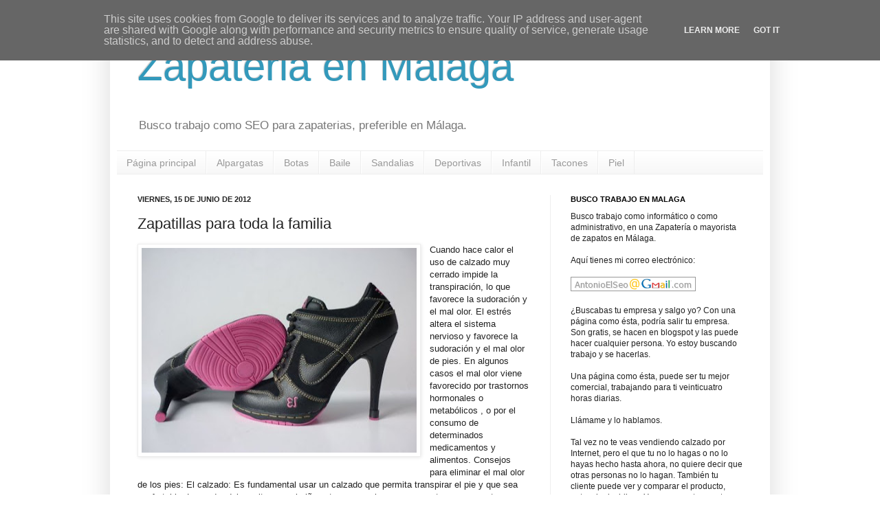

--- FILE ---
content_type: text/html; charset=UTF-8
request_url: http://zapateria.demalaga.eu/2012/06/zapatillas-para-toda-la-familia.html
body_size: 31414
content:
<!DOCTYPE html>
<html class='v2' dir='ltr' lang='es'>
<head>
<link href='https://www.blogger.com/static/v1/widgets/335934321-css_bundle_v2.css' rel='stylesheet' type='text/css'/>
<meta content='width=1100' name='viewport'/>
<meta content='text/html; charset=UTF-8' http-equiv='Content-Type'/>
<meta content='blogger' name='generator'/>
<link href='http://zapateria.demalaga.eu/favicon.ico' rel='icon' type='image/x-icon'/>
<link href='http://zapateria.demalaga.eu/2012/06/zapatillas-para-toda-la-familia.html' rel='canonical'/>
<link rel="alternate" type="application/atom+xml" title="Zapateria en Malaga - Atom" href="http://zapateria.demalaga.eu/feeds/posts/default" />
<link rel="alternate" type="application/rss+xml" title="Zapateria en Malaga - RSS" href="http://zapateria.demalaga.eu/feeds/posts/default?alt=rss" />
<link rel="service.post" type="application/atom+xml" title="Zapateria en Malaga - Atom" href="https://www.blogger.com/feeds/1918749377280614499/posts/default" />

<link rel="alternate" type="application/atom+xml" title="Zapateria en Malaga - Atom" href="http://zapateria.demalaga.eu/feeds/8499813160229343304/comments/default" />
<!--Can't find substitution for tag [blog.ieCssRetrofitLinks]-->
<link href='https://blogger.googleusercontent.com/img/b/R29vZ2xl/AVvXsEifrh9KHJzxqi496hll1lLUUF7c4fp4VzjDkDU1VdHmmIju8Iu7eq6eqk1OyCDNxVGNIzXVAIaC36QwpZOEBh2sqBqRa6B3vfbCOUxKSfaA-iFDd6YuQ2TpSSIuByLxk1ADO3huAOzGwRc/s400/calzar-zapatos-cerrados-con-bermudas-en-malaga.jpg' rel='image_src'/>
<meta content='Seo para zapaterias de Chile' name='description'/>
<meta content='http://zapateria.demalaga.eu/2012/06/zapatillas-para-toda-la-familia.html' property='og:url'/>
<meta content='Zapatillas para toda la familia' property='og:title'/>
<meta content='Seo para zapaterias de Chile' property='og:description'/>
<meta content='https://blogger.googleusercontent.com/img/b/R29vZ2xl/AVvXsEifrh9KHJzxqi496hll1lLUUF7c4fp4VzjDkDU1VdHmmIju8Iu7eq6eqk1OyCDNxVGNIzXVAIaC36QwpZOEBh2sqBqRa6B3vfbCOUxKSfaA-iFDd6YuQ2TpSSIuByLxk1ADO3huAOzGwRc/w1200-h630-p-k-no-nu/calzar-zapatos-cerrados-con-bermudas-en-malaga.jpg' property='og:image'/>
<title>Zapateria en Malaga: Zapatillas para toda la familia</title>
<style id='page-skin-1' type='text/css'><!--
/*
-----------------------------------------------
Blogger Template Style
Name:     Simple
Designer: Josh Peterson
URL:      www.noaesthetic.com
----------------------------------------------- */
/* Variable definitions
====================
<Variable name="keycolor" description="Main Color" type="color" default="#66bbdd"/>
<Group description="Page Text" selector="body">
<Variable name="body.font" description="Font" type="font"
default="normal normal 12px Arial, Tahoma, Helvetica, FreeSans, sans-serif"/>
<Variable name="body.text.color" description="Text Color" type="color" default="#222222"/>
</Group>
<Group description="Backgrounds" selector=".body-fauxcolumns-outer">
<Variable name="body.background.color" description="Outer Background" type="color" default="#66bbdd"/>
<Variable name="content.background.color" description="Main Background" type="color" default="#ffffff"/>
<Variable name="header.background.color" description="Header Background" type="color" default="transparent"/>
</Group>
<Group description="Links" selector=".main-outer">
<Variable name="link.color" description="Link Color" type="color" default="#2288bb"/>
<Variable name="link.visited.color" description="Visited Color" type="color" default="#888888"/>
<Variable name="link.hover.color" description="Hover Color" type="color" default="#33aaff"/>
</Group>
<Group description="Blog Title" selector=".header h1">
<Variable name="header.font" description="Font" type="font"
default="normal normal 60px Arial, Tahoma, Helvetica, FreeSans, sans-serif"/>
<Variable name="header.text.color" description="Title Color" type="color" default="#3399bb" />
</Group>
<Group description="Blog Description" selector=".header .description">
<Variable name="description.text.color" description="Description Color" type="color"
default="#777777" />
</Group>
<Group description="Tabs Text" selector=".tabs-inner .widget li a">
<Variable name="tabs.font" description="Font" type="font"
default="normal normal 14px Arial, Tahoma, Helvetica, FreeSans, sans-serif"/>
<Variable name="tabs.text.color" description="Text Color" type="color" default="#999999"/>
<Variable name="tabs.selected.text.color" description="Selected Color" type="color" default="#000000"/>
</Group>
<Group description="Tabs Background" selector=".tabs-outer .PageList">
<Variable name="tabs.background.color" description="Background Color" type="color" default="#f5f5f5"/>
<Variable name="tabs.selected.background.color" description="Selected Color" type="color" default="#eeeeee"/>
</Group>
<Group description="Post Title" selector="h3.post-title, .comments h4">
<Variable name="post.title.font" description="Font" type="font"
default="normal normal 22px Arial, Tahoma, Helvetica, FreeSans, sans-serif"/>
</Group>
<Group description="Date Header" selector=".date-header">
<Variable name="date.header.color" description="Text Color" type="color"
default="#222222"/>
<Variable name="date.header.background.color" description="Background Color" type="color"
default="transparent"/>
</Group>
<Group description="Post Footer" selector=".post-footer">
<Variable name="post.footer.text.color" description="Text Color" type="color" default="#666666"/>
<Variable name="post.footer.background.color" description="Background Color" type="color"
default="#f9f9f9"/>
<Variable name="post.footer.border.color" description="Shadow Color" type="color" default="#eeeeee"/>
</Group>
<Group description="Gadgets" selector="h2">
<Variable name="widget.title.font" description="Title Font" type="font"
default="normal bold 11px Arial, Tahoma, Helvetica, FreeSans, sans-serif"/>
<Variable name="widget.title.text.color" description="Title Color" type="color" default="#000000"/>
<Variable name="widget.alternate.text.color" description="Alternate Color" type="color" default="#999999"/>
</Group>
<Group description="Images" selector=".main-inner">
<Variable name="image.background.color" description="Background Color" type="color" default="#ffffff"/>
<Variable name="image.border.color" description="Border Color" type="color" default="#eeeeee"/>
<Variable name="image.text.color" description="Caption Text Color" type="color" default="#222222"/>
</Group>
<Group description="Accents" selector=".content-inner">
<Variable name="body.rule.color" description="Separator Line Color" type="color" default="#eeeeee"/>
<Variable name="tabs.border.color" description="Tabs Border Color" type="color" default="#eeeeee"/>
</Group>
<Variable name="body.background" description="Body Background" type="background"
color="#ffffff" default="$(color) none repeat scroll top left"/>
<Variable name="body.background.override" description="Body Background Override" type="string" default=""/>
<Variable name="body.background.gradient.cap" description="Body Gradient Cap" type="url"
default="url(http://www.blogblog.com/1kt/simple/gradients_light.png)"/>
<Variable name="body.background.gradient.tile" description="Body Gradient Tile" type="url"
default="url(http://www.blogblog.com/1kt/simple/body_gradient_tile_light.png)"/>
<Variable name="content.background.color.selector" description="Content Background Color Selector" type="string" default=".content-inner"/>
<Variable name="content.padding" description="Content Padding" type="length" default="10px"/>
<Variable name="content.padding.horizontal" description="Content Horizontal Padding" type="length" default="10px"/>
<Variable name="content.shadow.spread" description="Content Shadow Spread" type="length" default="40px"/>
<Variable name="content.shadow.spread.webkit" description="Content Shadow Spread (WebKit)" type="length" default="5px"/>
<Variable name="content.shadow.spread.ie" description="Content Shadow Spread (IE)" type="length" default="10px"/>
<Variable name="main.border.width" description="Main Border Width" type="length" default="0"/>
<Variable name="header.background.gradient" description="Header Gradient" type="url" default="none"/>
<Variable name="header.shadow.offset.left" description="Header Shadow Offset Left" type="length" default="-1px"/>
<Variable name="header.shadow.offset.top" description="Header Shadow Offset Top" type="length" default="-1px"/>
<Variable name="header.shadow.spread" description="Header Shadow Spread" type="length" default="1px"/>
<Variable name="header.padding" description="Header Padding" type="length" default="30px"/>
<Variable name="header.border.size" description="Header Border Size" type="length" default="1px"/>
<Variable name="header.bottom.border.size" description="Header Bottom Border Size" type="length" default="1px"/>
<Variable name="header.border.horizontalsize" description="Header Horizontal Border Size" type="length" default="0"/>
<Variable name="description.text.size" description="Description Text Size" type="string" default="140%"/>
<Variable name="tabs.margin.top" description="Tabs Margin Top" type="length" default="0" />
<Variable name="tabs.margin.side" description="Tabs Side Margin" type="length" default="30px" />
<Variable name="tabs.background.gradient" description="Tabs Background Gradient" type="url"
default="url(http://www.blogblog.com/1kt/simple/gradients_light.png)"/>
<Variable name="tabs.border.width" description="Tabs Border Width" type="length" default="1px"/>
<Variable name="tabs.bevel.border.width" description="Tabs Bevel Border Width" type="length" default="1px"/>
<Variable name="date.header.padding" description="Date Header Padding" type="string" default="inherit"/>
<Variable name="date.header.letterspacing" description="Date Header Letter Spacing" type="string" default="inherit"/>
<Variable name="date.header.margin" description="Date Header Margin" type="string" default="inherit"/>
<Variable name="post.margin.bottom" description="Post Bottom Margin" type="length" default="25px"/>
<Variable name="image.border.small.size" description="Image Border Small Size" type="length" default="2px"/>
<Variable name="image.border.large.size" description="Image Border Large Size" type="length" default="5px"/>
<Variable name="page.width.selector" description="Page Width Selector" type="string" default=".region-inner"/>
<Variable name="page.width" description="Page Width" type="string" default="auto"/>
<Variable name="main.section.margin" description="Main Section Margin" type="length" default="15px"/>
<Variable name="main.padding" description="Main Padding" type="length" default="15px"/>
<Variable name="main.padding.top" description="Main Padding Top" type="length" default="30px"/>
<Variable name="main.padding.bottom" description="Main Padding Bottom" type="length" default="30px"/>
<Variable name="paging.background"
color="#ffffff"
description="Background of blog paging area" type="background"
default="transparent none no-repeat scroll top center"/>
<Variable name="footer.bevel" description="Bevel border length of footer" type="length" default="0"/>
<Variable name="mobile.background.overlay" description="Mobile Background Overlay" type="string"
default="transparent none repeat scroll top left"/>
<Variable name="mobile.background.size" description="Mobile Background Size" type="string" default="auto"/>
<Variable name="mobile.button.color" description="Mobile Button Color" type="color" default="#ffffff" />
<Variable name="startSide" description="Side where text starts in blog language" type="automatic" default="left"/>
<Variable name="endSide" description="Side where text ends in blog language" type="automatic" default="right"/>
*/
/* Content
----------------------------------------------- */
#navbar-iframe {
height:0px;
visibility:hidden;
display:none
}
body {
font: normal normal 12px Arial, Tahoma, Helvetica, FreeSans, sans-serif;
color: #222222;
background: #ffffff none repeat scroll top left;
padding: 0 40px 40px 40px;
}
html body .region-inner {
min-width: 0;
max-width: 100%;
width: auto;
}
a:link {
text-decoration:none;
color: #2288bb;
}
a:visited {
text-decoration:none;
color: #888888;
}
a:hover {
text-decoration:underline;
color: #33aaff;
}
.body-fauxcolumn-outer .fauxcolumn-inner {
background: transparent url(http://www.blogblog.com/1kt/simple/body_gradient_tile_light.png) repeat scroll top left;
_background-image: none;
}
.body-fauxcolumn-outer .cap-top {
position: absolute;
z-index: 1;
height: 400px;
width: 100%;
background: #ffffff none repeat scroll top left;
}
.body-fauxcolumn-outer .cap-top .cap-left {
width: 100%;
background: transparent url(http://www.blogblog.com/1kt/simple/gradients_light.png) repeat-x scroll top left;
_background-image: none;
}
.content-outer {
-moz-box-shadow: 0 0 40px rgba(0, 0, 0, .15);
-webkit-box-shadow: 0 0 5px rgba(0, 0, 0, .15);
-goog-ms-box-shadow: 0 0 10px #333333;
box-shadow: 0 0 40px rgba(0, 0, 0, .15);
margin-bottom: 1px;
}
.content-inner {
padding: 10px 10px;
}
.content-inner {
background-color: #ffffff;
}
/* Header
----------------------------------------------- */
.header-outer {
background: transparent none repeat-x scroll 0 -400px;
_background-image: none;
}
.Header h1 {
font: normal normal 60px Arial, Tahoma, Helvetica, FreeSans, sans-serif;
color: #3399bb;
text-shadow: -1px -1px 1px rgba(0, 0, 0, .2);
}
.Header h1 a {
color: #3399bb;
}
.Header .description {
font-size: 140%;
color: #777777;
}
.header-inner .Header .titlewrapper {
padding: 22px 30px;
}
.header-inner .Header .descriptionwrapper {
padding: 0 30px;
}
/* Tabs
----------------------------------------------- */
.tabs-inner .section:first-child {
border-top: 1px solid #eeeeee;
}
.tabs-inner .section:first-child ul {
margin-top: -1px;
border-top: 1px solid #eeeeee;
border-left: 0 solid #eeeeee;
border-right: 0 solid #eeeeee;
}
.tabs-inner .widget ul {
background: #f5f5f5 url(http://www.blogblog.com/1kt/simple/gradients_light.png) repeat-x scroll 0 -800px;
_background-image: none;
border-bottom: 1px solid #eeeeee;
margin-top: 0;
margin-left: -30px;
margin-right: -30px;
}
.tabs-inner .widget li a {
display: inline-block;
padding: .6em 1em;
font: normal normal 14px Arial, Tahoma, Helvetica, FreeSans, sans-serif;
color: #999999;
border-left: 1px solid #ffffff;
border-right: 1px solid #eeeeee;
}
.tabs-inner .widget li:first-child a {
border-left: none;
}
.tabs-inner .widget li.selected a, .tabs-inner .widget li a:hover {
color: #000000;
background-color: #eeeeee;
text-decoration: none;
}
/* Columns
----------------------------------------------- */
.main-outer {
border-top: 0 solid #eeeeee;
}
.fauxcolumn-left-outer .fauxcolumn-inner {
border-right: 1px solid #eeeeee;
}
.fauxcolumn-right-outer .fauxcolumn-inner {
border-left: 1px solid #eeeeee;
}
/* Headings
----------------------------------------------- */
h2 {
margin: 0 0 1em 0;
font: normal bold 11px Arial, Tahoma, Helvetica, FreeSans, sans-serif;
color: #000000;
text-transform: uppercase;
}
/* Widgets
----------------------------------------------- */
.widget .zippy {
color: #999999;
text-shadow: 2px 2px 1px rgba(0, 0, 0, .1);
}
.widget .popular-posts ul {
list-style: none;
}
/* Posts
----------------------------------------------- */
.date-header span {
background-color: transparent;
color: #222222;
padding: inherit;
letter-spacing: inherit;
margin: inherit;
}
.main-inner {
padding-top: 30px;
padding-bottom: 30px;
}
.main-inner .column-center-inner {
padding: 0 15px;
}
.main-inner .column-center-inner .section {
margin: 0 15px;
}
.post {
margin: 0 0 25px 0;
}
h3.post-title, .comments h4 {
font: normal normal 22px Arial, Tahoma, Helvetica, FreeSans, sans-serif;
margin: .75em 0 0;
}
.post-body {
font-size: 110%;
line-height: 1.4;
position: relative;
}
.post-body img, .post-body .tr-caption-container, .Profile img, .Image img,
.BlogList .item-thumbnail img {
padding: 2px;
background: #ffffff;
border: 1px solid #eeeeee;
-moz-box-shadow: 1px 1px 5px rgba(0, 0, 0, .1);
-webkit-box-shadow: 1px 1px 5px rgba(0, 0, 0, .1);
box-shadow: 1px 1px 5px rgba(0, 0, 0, .1);
}
.post-body img, .post-body .tr-caption-container {
padding: 5px;
}
.post-body .tr-caption-container {
color: #222222;
}
.post-body .tr-caption-container img {
padding: 0;
background: transparent;
border: none;
-moz-box-shadow: 0 0 0 rgba(0, 0, 0, .1);
-webkit-box-shadow: 0 0 0 rgba(0, 0, 0, .1);
box-shadow: 0 0 0 rgba(0, 0, 0, .1);
}
.post-header {
margin: 0 0 1.5em;
line-height: 1.6;
font-size: 90%;
}
.post-footer {
margin: 20px -2px 0;
padding: 5px 10px;
color: #666666;
background-color: #f9f9f9;
border-bottom: 1px solid #eeeeee;
line-height: 1.6;
font-size: 90%;
}
#comments .comment-author {
padding-top: 1.5em;
border-top: 1px solid #eeeeee;
background-position: 0 1.5em;
}
#comments .comment-author:first-child {
padding-top: 0;
border-top: none;
}
.avatar-image-container {
margin: .2em 0 0;
}
#comments .avatar-image-container img {
border: 1px solid #eeeeee;
}
/* Comments
----------------------------------------------- */
.comments .comments-content .icon.blog-author {
background-repeat: no-repeat;
background-image: url([data-uri]);
}
.comments .comments-content .loadmore a {
border-top: 1px solid #999999;
border-bottom: 1px solid #999999;
}
.comments .comment-thread.inline-thread {
background-color: #f9f9f9;
}
.comments .continue {
border-top: 2px solid #999999;
}
/* Accents
---------------------------------------------- */
.section-columns td.columns-cell {
border-left: 1px solid #eeeeee;
}
.blog-pager {
background: transparent none no-repeat scroll top center;
}
.blog-pager-older-link, .home-link,
.blog-pager-newer-link {
background-color: #ffffff;
padding: 5px;
}
.footer-outer {
border-top: 0 dashed #bbbbbb;
}
/* Mobile
----------------------------------------------- */
body.mobile  {
background-size: auto;
}
.mobile .body-fauxcolumn-outer {
background: transparent none repeat scroll top left;
}
.mobile .body-fauxcolumn-outer .cap-top {
background-size: 100% auto;
}
.mobile .content-outer {
-webkit-box-shadow: 0 0 3px rgba(0, 0, 0, .15);
box-shadow: 0 0 3px rgba(0, 0, 0, .15);
padding: 0 40px;
}
body.mobile .AdSense {
margin: 0 -40px;
}
.mobile .tabs-inner .widget ul {
margin-left: 0;
margin-right: 0;
}
.mobile .post {
margin: 0;
}
.mobile .main-inner .column-center-inner .section {
margin: 0;
}
.mobile .date-header span {
padding: 0.1em 10px;
margin: 0 -10px;
}
.mobile h3.post-title {
margin: 0;
}
.mobile .blog-pager {
background: transparent none no-repeat scroll top center;
}
.mobile .footer-outer {
border-top: none;
}
.mobile .main-inner, .mobile .footer-inner {
background-color: #ffffff;
}
.mobile-index-contents {
color: #222222;
}
.mobile-link-button {
background-color: #2288bb;
}
.mobile-link-button a:link, .mobile-link-button a:visited {
color: #ffffff;
}
.mobile .tabs-inner .section:first-child {
border-top: none;
}
.mobile .tabs-inner .PageList .widget-content {
background-color: #eeeeee;
color: #000000;
border-top: 1px solid #eeeeee;
border-bottom: 1px solid #eeeeee;
}
.mobile .tabs-inner .PageList .widget-content .pagelist-arrow {
border-left: 1px solid #eeeeee;
}
#Attribution1 {display: none;}
--></style>
<style id='template-skin-1' type='text/css'><!--
body {
min-width: 960px;
}
.content-outer, .content-fauxcolumn-outer, .region-inner {
min-width: 960px;
max-width: 960px;
_width: 960px;
}
.main-inner .columns {
padding-left: 0px;
padding-right: 310px;
}
.main-inner .fauxcolumn-center-outer {
left: 0px;
right: 310px;
/* IE6 does not respect left and right together */
_width: expression(this.parentNode.offsetWidth -
parseInt("0px") -
parseInt("310px") + 'px');
}
.main-inner .fauxcolumn-left-outer {
width: 0px;
}
.main-inner .fauxcolumn-right-outer {
width: 310px;
}
.main-inner .column-left-outer {
width: 0px;
right: 100%;
margin-left: -0px;
}
.main-inner .column-right-outer {
width: 310px;
margin-right: -310px;
}
#layout {
min-width: 0;
}
#layout .content-outer {
min-width: 0;
width: 800px;
}
#layout .region-inner {
min-width: 0;
width: auto;
}
body#layout div.add_widget {
padding: 8px;
}
body#layout div.add_widget a {
margin-left: 32px;
}
--></style>
<link href='https://www.blogger.com/dyn-css/authorization.css?targetBlogID=1918749377280614499&amp;zx=5ff3cd58-0f55-4236-b671-4c4a01e141ca' media='none' onload='if(media!=&#39;all&#39;)media=&#39;all&#39;' rel='stylesheet'/><noscript><link href='https://www.blogger.com/dyn-css/authorization.css?targetBlogID=1918749377280614499&amp;zx=5ff3cd58-0f55-4236-b671-4c4a01e141ca' rel='stylesheet'/></noscript>
<meta name='google-adsense-platform-account' content='ca-host-pub-1556223355139109'/>
<meta name='google-adsense-platform-domain' content='blogspot.com'/>

<!-- data-ad-client=ca-pub-6701678062622547 -->

<script type="text/javascript" language="javascript">
  // Supply ads personalization default for EEA readers
  // See https://www.blogger.com/go/adspersonalization
  adsbygoogle = window.adsbygoogle || [];
  if (typeof adsbygoogle.requestNonPersonalizedAds === 'undefined') {
    adsbygoogle.requestNonPersonalizedAds = 1;
  }
</script>


</head>
<body class='loading'>
<div class='navbar section' id='navbar' name='Barra de navegación'><div class='widget Navbar' data-version='1' id='Navbar1'><script type="text/javascript">
    function setAttributeOnload(object, attribute, val) {
      if(window.addEventListener) {
        window.addEventListener('load',
          function(){ object[attribute] = val; }, false);
      } else {
        window.attachEvent('onload', function(){ object[attribute] = val; });
      }
    }
  </script>
<div id="navbar-iframe-container"></div>
<script type="text/javascript" src="https://apis.google.com/js/platform.js"></script>
<script type="text/javascript">
      gapi.load("gapi.iframes:gapi.iframes.style.bubble", function() {
        if (gapi.iframes && gapi.iframes.getContext) {
          gapi.iframes.getContext().openChild({
              url: 'https://www.blogger.com/navbar/1918749377280614499?po\x3d8499813160229343304\x26origin\x3dhttp://zapateria.demalaga.eu',
              where: document.getElementById("navbar-iframe-container"),
              id: "navbar-iframe"
          });
        }
      });
    </script><script type="text/javascript">
(function() {
var script = document.createElement('script');
script.type = 'text/javascript';
script.src = '//pagead2.googlesyndication.com/pagead/js/google_top_exp.js';
var head = document.getElementsByTagName('head')[0];
if (head) {
head.appendChild(script);
}})();
</script>
</div></div>
<div class='body-fauxcolumns'>
<div class='fauxcolumn-outer body-fauxcolumn-outer'>
<div class='cap-top'>
<div class='cap-left'></div>
<div class='cap-right'></div>
</div>
<div class='fauxborder-left'>
<div class='fauxborder-right'></div>
<div class='fauxcolumn-inner'>
</div>
</div>
<div class='cap-bottom'>
<div class='cap-left'></div>
<div class='cap-right'></div>
</div>
</div>
</div>
<div class='content'>
<div class='content-fauxcolumns'>
<div class='fauxcolumn-outer content-fauxcolumn-outer'>
<div class='cap-top'>
<div class='cap-left'></div>
<div class='cap-right'></div>
</div>
<div class='fauxborder-left'>
<div class='fauxborder-right'></div>
<div class='fauxcolumn-inner'>
</div>
</div>
<div class='cap-bottom'>
<div class='cap-left'></div>
<div class='cap-right'></div>
</div>
</div>
</div>
<div class='content-outer'>
<div class='content-cap-top cap-top'>
<div class='cap-left'></div>
<div class='cap-right'></div>
</div>
<div class='fauxborder-left content-fauxborder-left'>
<div class='fauxborder-right content-fauxborder-right'></div>
<div class='content-inner'>
<header>
<div class='header-outer'>
<div class='header-cap-top cap-top'>
<div class='cap-left'></div>
<div class='cap-right'></div>
</div>
<div class='fauxborder-left header-fauxborder-left'>
<div class='fauxborder-right header-fauxborder-right'></div>
<div class='region-inner header-inner'>
<div class='header section' id='header' name='Cabecera'><div class='widget Header' data-version='1' id='Header1'>
<div id='header-inner'>
<div class='titlewrapper'>
<h1 class='title'>
<a href='http://zapateria.demalaga.eu/'>
Zapateria en Malaga
</a>
</h1>
</div>
<div class='descriptionwrapper'>
<p class='description'><span>Busco trabajo como SEO para zapaterias, preferible en Málaga. </span></p>
</div>
</div>
</div></div>
</div>
</div>
<div class='header-cap-bottom cap-bottom'>
<div class='cap-left'></div>
<div class='cap-right'></div>
</div>
</div>
</header>
<div class='tabs-outer'>
<div class='tabs-cap-top cap-top'>
<div class='cap-left'></div>
<div class='cap-right'></div>
</div>
<div class='fauxborder-left tabs-fauxborder-left'>
<div class='fauxborder-right tabs-fauxborder-right'></div>
<div class='region-inner tabs-inner'>
<div class='tabs section' id='crosscol' name='Multicolumnas'><div class='widget PageList' data-version='1' id='PageList1'>
<h2>Páginas</h2>
<div class='widget-content'>
<ul>
<li>
<a href='http://zapateria.demalaga.eu/'>Página principal</a>
</li>
<li>
<a href='http://zapateria.demalaga.eu/p/alpargatas.html'>Alpargatas</a>
</li>
<li>
<a href='http://zapateria.demalaga.eu/p/botas.html'>Botas</a>
</li>
<li>
<a href='http://zapateria.demalaga.eu/p/baile.html'>Baile</a>
</li>
<li>
<a href='http://zapateria.demalaga.eu/p/sandalias.html'>Sandalias</a>
</li>
<li>
<a href='http://zapateria.demalaga.eu/p/deportivas.html'>Deportivas</a>
</li>
<li>
<a href='http://zapateria.demalaga.eu/p/infantil.html'>Infantil</a>
</li>
<li>
<a href='http://zapateria.demalaga.eu/p/tacones.html'>Tacones</a>
</li>
<li>
<a href='http://zapateria.demalaga.eu/p/piel.html'>Piel</a>
</li>
</ul>
<div class='clear'></div>
</div>
</div></div>
<div class='tabs no-items section' id='crosscol-overflow' name='Cross-Column 2'></div>
</div>
</div>
<div class='tabs-cap-bottom cap-bottom'>
<div class='cap-left'></div>
<div class='cap-right'></div>
</div>
</div>
<div class='main-outer'>
<div class='main-cap-top cap-top'>
<div class='cap-left'></div>
<div class='cap-right'></div>
</div>
<div class='fauxborder-left main-fauxborder-left'>
<div class='fauxborder-right main-fauxborder-right'></div>
<div class='region-inner main-inner'>
<div class='columns fauxcolumns'>
<div class='fauxcolumn-outer fauxcolumn-center-outer'>
<div class='cap-top'>
<div class='cap-left'></div>
<div class='cap-right'></div>
</div>
<div class='fauxborder-left'>
<div class='fauxborder-right'></div>
<div class='fauxcolumn-inner'>
</div>
</div>
<div class='cap-bottom'>
<div class='cap-left'></div>
<div class='cap-right'></div>
</div>
</div>
<div class='fauxcolumn-outer fauxcolumn-left-outer'>
<div class='cap-top'>
<div class='cap-left'></div>
<div class='cap-right'></div>
</div>
<div class='fauxborder-left'>
<div class='fauxborder-right'></div>
<div class='fauxcolumn-inner'>
</div>
</div>
<div class='cap-bottom'>
<div class='cap-left'></div>
<div class='cap-right'></div>
</div>
</div>
<div class='fauxcolumn-outer fauxcolumn-right-outer'>
<div class='cap-top'>
<div class='cap-left'></div>
<div class='cap-right'></div>
</div>
<div class='fauxborder-left'>
<div class='fauxborder-right'></div>
<div class='fauxcolumn-inner'>
</div>
</div>
<div class='cap-bottom'>
<div class='cap-left'></div>
<div class='cap-right'></div>
</div>
</div>
<!-- corrects IE6 width calculation -->
<div class='columns-inner'>
<div class='column-center-outer'>
<div class='column-center-inner'>
<div class='main section' id='main' name='Principal'><div class='widget Blog' data-version='1' id='Blog1'>
<div class='blog-posts hfeed'>

          <div class="date-outer">
        
<h2 class='date-header'><span>viernes, 15 de junio de 2012</span></h2>

          <div class="date-posts">
        
<div class='post-outer'>
<div class='post hentry' itemscope='itemscope' itemtype='http://schema.org/BlogPosting'>
<a name='8499813160229343304'></a>
<h3 class='post-title entry-title' itemprop='name'>
Zapatillas para toda la familia
</h3>
<div class='post-header'>
<div class='post-header-line-1'></div>
</div>
<div class='post-body entry-content' id='post-body-8499813160229343304' itemprop='articleBody'>
<div class="separator" style="clear: both; text-align: center;">
<a href="https://blogger.googleusercontent.com/img/b/R29vZ2xl/AVvXsEifrh9KHJzxqi496hll1lLUUF7c4fp4VzjDkDU1VdHmmIju8Iu7eq6eqk1OyCDNxVGNIzXVAIaC36QwpZOEBh2sqBqRa6B3vfbCOUxKSfaA-iFDd6YuQ2TpSSIuByLxk1ADO3huAOzGwRc/s1600/calzar-zapatos-cerrados-con-bermudas-en-malaga.jpg" imageanchor="1" style="clear: left; float: left; margin-bottom: 1em; margin-right: 1em;"><img border="0" height="298" src="https://blogger.googleusercontent.com/img/b/R29vZ2xl/AVvXsEifrh9KHJzxqi496hll1lLUUF7c4fp4VzjDkDU1VdHmmIju8Iu7eq6eqk1OyCDNxVGNIzXVAIaC36QwpZOEBh2sqBqRa6B3vfbCOUxKSfaA-iFDd6YuQ2TpSSIuByLxk1ADO3huAOzGwRc/s400/calzar-zapatos-cerrados-con-bermudas-en-malaga.jpg" width="400" /></a></div>
Cuando hace calor el uso de calzado muy cerrado impide la transpiración, lo que favorece la sudoración y el mal olor. El estrés altera el sistema nervioso y favorece la sudoración y el mal olor de pies. En algunos casos el mal olor viene favorecido por trastornos hormonales o metabólicos , o por el consumo de determinados medicamentos y alimentos. Consejos para eliminar el mal olor de los pies: El calzado: Es fundamental usar un calzado que permita transpirar el pie y que sea confortable. La madre debe evitar que el niño estrene por primera vez zapatos en un martes o un viernes, porque puede quedarse cojo. Un zapato lazado al aire es un elemento adivinatorio que en numerosas zonas de España se emplea para averiguar si una soltera conseguirá novio o para conocer el sexo del bebé que va a nacer. A mí personalmente me funciona muy bien. Salta más soga boxing footwork tips - jump rope more Para ustedes que ni siquiera saltan soga en primer lugar, ese sería un buen momento para empezar: &#8220;El zapato es para proteger y decorar&#8221;. <br />
<br />
De igual modo que utilizamos ropa para protegernos del frío y para estar más (o menos) elegantes, de igual modo que utilizamos el coche para ir a sitios relativamente cercanos, estando nuestras piernas perfectamente capacitadas para llevarnos hasta allí y de igual modo que podemos cambiar de canal levantándonos del sofá pero preferimos utilizar el mando, utilizamos los zapatos, esos artilugios sin los que podríamos vivir pero que nos hacen la vida más fácil, porque protegen nuestros pies y porque sirven para conjuntar con la ropa que llevamos. Cuando están en casa pueden ir descalzos Tras tres o cuatro años lidiando con mis hijos para que se pongan las zapatillas de casa y ver que no he obtenido los resultados deseados he decidido dejarles ir descalzos porque he observado que no se resfrían más por ir sin zapatillas. En este último caso, la lluvia, el barro y los fuertes desniveles pueden ponernos en apuros. Para ello, debes cuidar la forma de guardarlos hasta el próximo verano. <br />
<br />
Piensa que tus zapatos van a estar durante meses almacenados en algún armario o zapatero de tu hogar. Básicamente, es un GRAN EJERCICIO PARA BOXEAR! Es como un todo-en-uno que trabaja distintas cosas a la vez y es bastante divertido una vez que aprendes los trucos. Saltar soga mejora tu condicionamiento de piernas. Si tuviera que escoger un ejercicio que imita mejor el uso de piernas en el boxeo, es saltar soga. Bota alta Si buscamos una bota más alta esta temporada tenemos mucho entre lo que elegir. Por lo que tenemos que tener más en cuenta las indicaciones de un buen calzado a pesar de ser última tendencia las cangrejeras. Los zuecos de agua los podemos encontrar en muchísimos sitios de imitación, a pesar de la diferencia de precio entre unos y otros la fabricación y los materiales no tiene nada que ver unos con otros. El zapato se amolda a cada pie en particular. &#8211; Los zapatos deben ser cómodos desde el primer momento, se han de probar siempre los dos pies y con el niño puesto de pie. &#8211; Es mejor comprarlos por la tarde. <br />
<br />
El impacto que recibe un corredor que corre a 5&#8217;/km es mucho más agresivo que el de una persona que corre por debajo de 4&#8217;. Son consejos personales pero que, sin lugar a dudas, harán que tu travesía sea mucho más cómoda y confortable. Lo primero que debes tener en cuenta es que, en el Camino de Santiago, andarás unos 20-25 km al día, algo a lo que nadie está habituado. En Kalzo Shoes, tu tienda de zapatos en el centro de Málaga, podéis encontrar una exquisita selección de zapatos de tacón para esta primavera. Se venda para atrofiarlos y que no crezcan o se les sube a artefactos aparatosos desde donde es imposible mantener el equilibrio. &#161;Con faldas y vestidos también quedarán genial! calzado plano La última moda: zapatos con cordones Aunque este estilo de zapato no es conocido propiamente como sandalias, no he podido evitar ponerlos en este lookbook para el verano. Hay una nueva tendencia en sandalias con la que podrás disimular el ancho de tus tobillos. <br />
<br />
Simplemente perfecto. Looks Hombre 2016 | Casual urbano Este otro look para hombre lo hemos llamado casual urbano, pues es un outfit cómodo, práctico y chic para llevar cualquier día de la semana. 6-consejos-basicos-para-el-buen-vestir-masculino-casual Los jeans relajan el look, aportándole un toque urbano, así como las botas que se &#8220;pelean&#8221; con el bajo, dando la sensación de mayor desenfado. Tu bebé se hace mayor y más que nunca necesitan nuestra ayuda. Aparte de ayudarles y enseñarles a vestirse solos y ponerse sus zapatos, debemos facilitarles el aprendizaje con prendas y zapatos fáciles de poner, con sencillos trucos para que aprendan y para que se lo tomen como un juego. ensena-a-tus-hijos-a-ponserse-sus-zapatos-infantiles Ha llegado la etapa de ponerse sus zapatos infantiles solos &#191;Cómo se que mi bebé está preparado para ponerse sus zapatos infantiles? El momento de saber que tu bebé está preparado para su autonomía es ver la intención por su parte y el &#8216;yo solito&#8217; a todo, independientemente de la edad, aunque sí que suele ser esta motivación a partir de los dos años. <br />
<br />
Es la operación más delicada, porque hay que evitar manchar de nuevo el ante. Todo esto acelerará la aparición de la fatiga, es decir un menor rendimiento. 17. Si no, siempre puedes ofrecerles sacarles una foto para que puedan ver cómo les queda. Toma en cuenta que el tacón no debe ser muy alto, pues esto ocasiona problemas de columna y de rodillas por su uso prolongado. Consejos para salir a caminar Si eso de salir a correr no es lo tuyo porque lo único que sientes es que estás echando el hígado por la boca &#161;no desesperes! Caminar también es una buena opción para mantenerse en forma. (Ves cuan rígido y raro te sientes?) boxing footwork tips - relax your upper body Puedo usar el mismo principio con juego de pies de boxeo! Aquí yo relajo la parte superior de mi cuerpo mientras me muevo, permitiendo que mi parte superior &#8220;moverse&#8221; con mi parte inferior (dejando que mis brazos se balanceen ligeramente mientras camino). Pruébalo antes de ir a algún sitio donde no quieres que los pies chirríen. <br />
<br />
Cuando esté húmedo en el exterior evita los charcos, esto podría hacer que los zapatos olieran a podrido. &#161;Bañarte siempre ayuda! Recuerda que debes bañarte cada noche y lavarte tus pies. A veces hay que bajarse de las alturas y optar por algo más cómodo. Igualmente, debe ser flexible para permitir realizar cualquier movimiento de manera natural. Como os decía al principio, los niños pasan muchas horas al día con el calzado de uniforme, así que lo ideal es que al llegar a casa se lo quiten para dejar libres sus pies. Entonces continuamos que es muy sencillo: si las alpargatas tienen barro o están húmedas lo mas adecuado es dejarlas secar y cepillar para quitar cualquier resto de polvo o barro. Para limpiar el esparto, espolvoread con polvos de talco, dejad reposar y terminad con un buen cepillado. Evita la luz directa y las fuentes de calor. NOBUK : Cuando el zapato es de Nobuk lo primero que hay que hacer es cepillarlo y aplicar un spray protector especial. ANTE : Cepilla el zapato en el sentido del pelo. <br />
<br />
De este modo, queda protegido de las inclemencias del tiempo y también de las manchas que podrían producirse a diario. Es importante saber que los zapatos y las zapatillas nuevos no siempre están impermeabilizados. Además dotra razón por la que no corro descalzo más frecuentemente es porque no me incluyo en la categoría de corredores minimalistas que solamente usan este tipo de calzado cuando salen a entrenar&#8220;. La gran ventaja de correr primero descalzo y después hacerlo con unas zapatillas 100% minimalistas, es que ayuda mucho a guiarse de cómo hay que correr, ya que se siente mejor el suelo y automáticamente el cuerpo comienza a ajustar la forma que se tiene de pisar hacia las recomendaciones del estilo minimalista. Es necesario comentarle al vendedor si existen puntos dolorosos localizados para que nos aconseje sobre el calzado que mejor se adapte a esas dolencias. LA FORMA DEL PIE La forma del pie tiende a alterarse con la edad. <br />
<br />
A esta edad hay muchas más opciones para escoger, incluyendo deportivas, botas, sandalias, zapatos formales&#8230; Busca aquellos con un precio razonable y que sean flexibles, con buena ventilación y que dejen espacio para el crecimiento del pie&#8230; Sin pasarse. En general, comprar zapatos para los niños puede ser una experiencia frustrante tanto para los padres como para los peques, aunque teniendo en cuenta las claves que os hemos dejado os resultará muchísimo más fácil acertar. &#191;Llegas a casa destrozada y con el ánimo tocado tras una jornada laboral intensa? &#191;llevas toda la noche de fiesta y no sientes las piernas? Si la respuesta a estas preguntas es sí, tus pies te están pidiendo una tregua, aunque, a juzgar por los resultados, tú no los estás haciendo ni caso. Fortalece tu Columna boxing footwork tips - straighten your spine La columna se hizo para mantenerte recto. Está en realidad es una observación muy básica sobre anatomía humana que muchas personas aún no entienden. Un calzado que atienda a las necesidades de amplitud fisiológica de cada paciente. <br />
<br />
Así el pronóstico es bueno. (Alpes, Pirineos,&#8230;) Temporada Verano/Primavera SANDALIAS Calzados para Viajar Bien cerradas y cómodas pueden ser un zapato ideal en contextos de montaña llana veraniegos y de campo y playa. Encontrar zapatos cómodos y que proporcionen soporte son algunas de las dificultades asociadas con los pies planos. Probar las zapatillas de pie con las medias que utilizarás habitualmente, con el calzado atado y en ambos pies, porque normalmente existen pequeñas diferencias entre ellos. El podólogo Martín Rueda explica que muchas veces llegamos a despreocupamos tanto del calzado que caemos en el error de comprar zapatos que pueden poner en peligro nuestros pies. Para niños, tenemos los Sharm 2 y los Softy Kids. Al final, la elección tiene que ver sobre todo con la comodidad, la libertad de movimientos y las preferencias de estilo. La lluvia, el barro, los roces que sufre la piel o el polvo de las calles son los principales causantes del desgaste que día tras día pueden sufrir nuestros zapatos. <br />
<br />
Es importante disponer de unos minutos diarios para adecentarlos y cepillarlos. En esa caso hay que recurrir a unas plantillas o a buscar unas zapatillas para pronadores. En lugar de tratar de emular el programa de entrenamiento de atletas de maratón olímpico, probablemente deberías empezar según el estado en el que te encuentres tú. Por lo que si alguien nos regala unos zapatos, le damos una pieza de moneda simbólica como si lo pagáramos, como si no fuera un regalo. Las costumbres de los demás siempre nos pueden parecer raras, pero no hay que tratarlas como necedades incongruentes. También personas con obesidad y que lleven un estilo de vida sedentario. &#191;Cuáles son las maneras de prevenir esta enfermedad? Se puede prevenir con un estilo de vida saludable, por ejemplo: seguir un patrón de dieta mediterránea y hacer actividad física de manera regular. &#191;Cuál es el tratamiento de la diabetes? La base del tratamiento radica en la pérdida de peso en el paciente obeso y ésto se consigue con una dieta moderadamente hipocalórica, reducida en carbohidratos simples, e incrementando la actividad física. <br />
<br />
Los zapatos ortopédicos no son el tipo de calzado más a la moda que se puede comprar. Cuanto más alargues la pierna, más estilizada se verá porque le estamos añadiendo centímetros gracias a la inclinación del pie (le sumamos la piel que se ve del pie, básicamente); tacón alto y plataforma sandalias castañer stuart weitzman sandalia tacón alto plataforma &#8730; sandalias recias. Aún queda mucho por descubrir en el mundo del corredor pues cada día aparece alguna nueva aportación. El Entrenamiento Empieza Despacio. A must have closet piece who become popular during 2013 and now is more strong than ever. Si, un accesorio que empezó estando de moda en el 2013, y al que, si quieres que te sea sincera, no veía la gracia, pero ahora, sin embrago, me parecen ideales y por muy populares que sean, no dejan de estar caracterizados como piezas únicas. La pauta inicial es contemplar el destino, el clima y las actividades a realizar para elegir un buen calzado de viaje. <br />
<br />
Una madera que difiere de la utilizada en las hormas básicas debido a que tiene que ser más ligera. Quizás enrectes la columna para moverte dentro de rango, luego plantes tus pies e inclines tu columna para golpear o esquivar, y luego enrectes de nuevo para alejarte. Una columna recta es para movimiento de pies. Una inclinación (mínima) de columna es para movimiento de cabeza. En nuestra opinión esto no es cierto, ya que existen muchos tipos de zapatillas minimalistas diferentes y la elección entre unas y otras depende de las necesidades y gustos de cada corredor. Sabemos que estos datos no ayudan mucho a la hora de elegir entre los distintos tipos de zapatillas que existen en el mercado, así que aquí te dejamos algunos consejos llegados de la mano de Christian el fundador de ComoCorrer: &#8220;Personalmente, he corrido muy poco 100% descalzo. El nombre de Velcro proviene de las palabras francesas velours (terciopelo) y crochet (ganchillo). Una gran parte de la población padece esta alteración estructural del pie. <br />
<br />
Se realizan para que los músculos recuperen su estado anterior al ejercicio, disminuyen la sobrecarga, lo que permite un mejor drenaje y estimulan una mayor circulación sanguínea, lo que permite asimilar mejor el entrenamiento. Puedes hacer carteles más genéricos donde ponga &#8220;Desde 3&#8364;&#8221; o &#8220;Todo a 3&#8364;&#8221;, &#8220;2&#215;1&#8221;, etc. Existen materiales de alta ingeniería que permiten armonizar tu pisada, disminuir considerablemente el impacto al caminar o realizar algún deporte y corregir el patrón de apoyo de la planta del pie. Rebajas. Esto supone una carga extra a nuestros pies que estos irán repartiendo por todo tu cuerpo por lo que estar acostumbrado al calzado que vas a llevar es fundamental. El talón del zapato debe de ser firme y garantizar la sujeción. Si corremos mucho en la construcción de nuestro edificio puede que este se derrumbe ante el primer ligero temblor de tierra. Consiste en practicar varios deportes distintos cada semana. Ahora bien, no recomendamos usar cualquier tipo. <br />
<br />
Para ello es conveniente que te cerciores de que las texturas y resto de materiales son resistentes, duraderas y reforzados. Botas de piel: La botas fabricadas con piel suelen ser las de mayor peso así como las menos transpirables. Botas con material sintético: Estas botas de montaña son de menor peso y suelen ser mucho más transpirables que aquellas fabricadas con piel. Impermeabilidad: Es un aspecto clave en cualquier bota, ya que el clima de montaña puede cambiar bruscamente, de modo que se trata de una cualidad clave para evitar que entre agua en tu calzado y puedas mantener tus pies secos en todo momento. Cuando tu pie está dejando el suelo, EMPUJATE usando la planta de los pies. Si no puede agacharse, es adecuado utilizar un espejo o pedir a alguien que los revise. - No se corte las durezas o las callosidades y evite utilizar callicidas para sacarlos. Un deportista subiendo y bajando&nbsp; a toda velocidad las manos hasta tocarse los pies. También es necesario que se adapte a las propias dolencias que tengamos, un calzado que proporcione una distribución de las presiones en la planta nos resultará mucho más cómodo. <br />
<br />
Este zapato está caracterizado por no llevar cordones y normalmente se utiliza sin calcetines en verano. En definitiva, los pantalones lisos no sólo están mas a la moda, sino que permiten mejores combinaciones tanto con camisas formales cómo con otras prendas, camisetas, que sean más informales. Este gesto hará que tu espalda vaya más vertical, en una postura de carrera más eficiente. &#9679; Los hombros tienen que ir sueltos, es muy común llevarlos elevados , con los trapecios tensos. También sirven para re-alinear el pie a su posición correcta. Para tacones altos Las mujeres saben que andar en tacones no es lo más sano, tampoco lo más cómodo, pero igual lo siguen haciendo. Según la ocasión y la edad de tus hijos, puedes elegir entre distintas opciones. Me parecen unas zapatilals bonitas aunque Salomon a veces pone colores muy excéntricos para mi gusto. Muy buena amortiguación en un peso bastante contenido, de 340 gramos. <br />
<br />
ADIDAS ADISTAR RAVEN 3: para neutros y supinadores. Nunca vamos a mejorar nuestra técnica de carrera, a menos que nuestra mente esté relajada y abierta a escuchar a las plantas de nuestros pies recién descubiertas. ATENCIÓN: En este artículo nos hemos referido siempre a las actividades de andar o correr descalzo, se pueden practicar muchos otros deportes descalzo (normalmente sobre arena o césped) pero no recomendamos la práctica de ellos sin el calzado apropiado. A corto plazo no pasa nada, pero tenemos que pensar que en el futuro este tipo de malos hábitos puede terminar pasando factura. Este tipo de sandalias tiene la ventaja de que llevan el talón sujeto, con lo cual hay menos inestabilidad del tobillo y no arrastrará la suela al caminar,(el paso será más correcto). El Goretex funciona perfecto. Hazuna raya en la punta del dedo gordo.<br />
<br />
Durante y después del esfuerzo, el pie se hincha de forma natural. Este calzado que une la comodidad de las zapatillas de estar por casa y el diseño de los mocasines y las bailarinas ha ido ganando adeptas rápidamente, entre las que nos encontramos a muchas de las celebrities que son iconos de la moda. Los modelos que nos podemos encontrar son infinitos, pero aquí te damos algunas pinceladas de los que más se llevan. Las tachuelas han vuelto con mucha fuerza este verano y además de en complementos, como las pulseras, o en las cazadoras, también aparecen en este tipo de calzado. Pero, &#191;son buenas para caminar? Las tenemos de piscina, de dedo, de 3 o 20 &#8364; (depende del postureo que quieras hacer), sin calcetín o con calcetín (sin comentarios) y son un calzado que si se usa para bajar a la playa, a la piscina, o a tomar una caña fresquita, no suponen ningún problema para la biomecánica de la marcha. Diseños casual con una gran variedad de combinación de colores. onitsuka tiger Onitsuka Tiger onitsuka tiger Onitsuka Tiger Skechers Skechers La colección de verano de Skechers está formado por deportivas con cordones muy ligeras, flexibles 360 grados y con suela con sensores GOimpulse, que proporcionan una retroalimentación sensorial. <br />
<br />
Oxida totalmente el material energético: carbohidratos y grasas, con gran rentabilidad, pero más lentamente. Mientras que las mujeres que usaron zapatos bajos tendían a ser confundidas con hombres. Los expertos advierten que las chancletas no son un calzado &#8220;seguro&#8221; y recuerdan que también en verano el zapato debe aportar estabilidad al pie para evitar problemas como tendinitis, fascitis plantar, molestias de rodillas y de espalda o esguinces. Pueden ser fabricados de tela transpirable o piel. Chanclas; nos encontramos ante el producto estrella del verano. La ropa debe ser ajustada al cuerpo para que puedas tener libertad de movimiento. ZAPATILLAS PARA HACER RUNNING A nivel de calzado para hacer running, se recomienda elegir equipos específicos para la carrera: que pueda proteger el pie, que se adapte al todo tipo de asfalto, así como su funcionamiento, ergonomía, estilo personal y el tipo de pisada. <br />
<br />
Consejos sobre running El calzado específico para correr está diseñado para adaptarse perfectamente al pie y para protegerlo de golpes u otras indicaciones que puedan alterar o lesionar esta zona del cuerpo. - Comprad la talla que usa vuestro hijo. Una persona con arco bajo no debería comprar zapatillas con arco marcado, al igual que una persona con arco alto no debería valorar un arco bajo (salvo en algunas ocasiones muy concretas). Pide la misma talla que uses habitualmente en un zapato, si usas zapatillas deportivas aconsejamos pedir una talla más pequeña, pues en general las botas tienen un tallaje más completo que el de una zapatilla sport. Siempre busca un modelo que se identifique con tu estilo y con el que te sientas bien. &#191;Qué opinas de los zapatos planos? &#191;Los prefieres antes que los tacones? Anticipándonos a esta primavera y verano 2013, descubrimos que son cada vez más las mujeres y los diseñadores de zapatos que apuestan por los tacones medios o planos. Una adecuada amortiguación y flexibilidad nos aporta confort y previene la formación de callos en la zona metatarsal, evita el dolor y la inflamación del antepie. <br />
<br />
Ésto te dará una base más ancha sobre la que caminar y proporcionará un mayor soporte. La altura de los pump puede ser muy variada. Peep-toe: zapato con tacón alto, y con la característica que lo diferencia de tener una pequeña apertura en los dedos. Si os salen ampollas; para mi gusto, el Compeed u otras marcas (es como una segunda piel que venden en farmacias) funcionan. &#191;Qué hacer entonces? Cosas a tener en cuenta: Debemos dar prioridad a la comodidad y salud del pie. No podremos elegir un único calzado en viajes de muchos días. En viajes con problemas de espacio, escogeremos un único calzado, a ser posible, deportivo. A continuación te dejamos la guía definitiva de mejores calazados para viajar para que conozcas el más adecuado de llevar para cada tipo de viaje: Cualquier Temporada del Año LA DEPORTIVA Calzados para Viajar Ideal para todo tipo de sightseing. Buen agarre de su suela vibram A mí personalmente no me gustan, ya que deberían estar catalogados como arma blanca. <br />
<br />
También algunos productos Hi-Tec tienen revestimientos antibacteriano. Que sea cómodo y no ahogue nuestros pies. Antes de comprar un zapato de pie plano de un par de cosas que tener en mente. Busca unos que sostengan bien el tobillo y que no puedan llevar a ningún accidente. Es muy importante que no te aprieten, ya que dificultan la circulación de las piernas, haciendo que te sientas hinchad@ durante el vuelo. (si padeces del tendón de Aquiles no es recomendable usar voladoras) . &#191;A quien se le recomienda estas zapatillas? No todo el mundo puede utilizar estas zapatillas, no todos los corredores populares necesitan unas voladoras, todo depende del objetivo de cada uno. Digamos que el espacio vital, esa burbuja que te aísla del contacto con otros seres humanos, es más pequeña en clase turista o low cost, lo que reduce exponencialmente tus posibilidades de estar cómodo durante el vuelo. Comodidad vs glamour: Los 60&#8217;s ya han pasado a la historia, así que no te vistas de boda, cóctel o fiesta para subir al avión. <br />
<br />
"Las personas que permanecen de pie un 25% de su jornada laboral pueden sufrir lumbalgia, y quienes pasan de pie hasta un 45% del tiempo de trabajo pueden sufrir, además, daños en los pies y las piernas", añade. Las dolencias no se reducen a espalda y extremidades inferiores. El mayor beneficio de caminar es que usa muy poca energía. Aquí, yo pretendo &#8220;caminar&#8221; alrededor de un oponente imaginario (lejos de su mano fuerte). boxing footwork tips walk Toma nota de como esta no es el mismo caminar que usamos en las aceras (con tus brazos caídos a los lados). Como penitencia moderna puede valer, pero no le veo mucho sentido. Si quieres también puedes optar por una camisa anudada a la cintura. Vestidos estampados. De hecho, la policía local de muchas ciudades de España sanciona a los taxistas que van en chanclas. qué hay que llevar para vender en un mercadillo Sé amable y no atosigues. La competición es la lucha que los Griegos denominaron "agon" (de ahí viene agonía) y es idéntica tanto para el primero como para el último. <br />
<br />
Por eso, Decathlon te recomienda unas zapatillas con relieve de tacos, impermeables, ligeras, flexibles y lo suficientemente robustas para protegerte de los obstáculos, como las piedras o los bastones... Descubre las zapatillas de marcha nórdica: PARA LOS HOMBRES PARA LAS MUJERES Las zapatillas de marcha para niños Las primeras zapatillas Un bebé dará los primeros pasos entre los 9 y los 18 meses. Si nos ponemos calcetines de lana, algodón u otras fibras naturales éstas retendrán el sudor y tendremos humedad en el interior del calzado. Los movimientos articulares en flexión de rodilla, tobillo y el movimiento prono-supinatorio del pie también contribuyen a la amortiguación de impactos. <br />
<br />
Ya que un (1) punto Paris son 2/3 cm. Pero ojo, estamos en el siglo XXI y hay que tener en cuenta que desde que se invento el Punto Paris la estatura de la gente a aumentado y por tanto el tamaño del pie, así que para no equivocarnos, hay que añadir a nuestra medida 1,5 cm, pero eso no es todo, además no es lo mismo la medida del pie en reposo que la del pie en actividad, en actividad el pie aumenta su tamaño en un (1) cm aproximadamente, que también debemos añadir. Con los pies pasa lo mismo. No cambies el tipo de zapatilla en el último momento; tus pies no están preparados para tal cambio. Si decides usar una zapatilla más ligera para correr tu maratón, empieza a usarla durante tus entrenamientos y corre al menos 30 kilómetros con esa zapatilla antes de la maratón. La última prenda que queda son los calcetines, estos deben ser finos, cortos, de hilo o coolmax y sin costuras. Para secarlo, coloque su calzado en la sombra, con la suela hacia abajo. Para los niños los podemos encontrar también con cierres de velcro. Evitar las situaciones que se sabe que provocan dolor ayudará a que puedas disfrutar de los tacones altos en las ocasiones que los merezcan. En caso de no hacerlo, se corren riesgos de que aparezcan ampollas, bacterias y hongos. <br />
<br />
El tipo de sandalia y el tamaño y color del lazo depende de tus gustos. sandalias-01 Probablemente soy un poco conservador en este aspecto pero, siendo honestos, la mayoría de gente que no conoce los beneficios de correr al estilo minimalista (que son la gran parte de la gente que corre o pasea por los paseos marítimos de España) cuando ven a alguien correr descalzo automáticamente lo asocian con algo negativo. De lo mejor del mercado. Simplemente tienes que tener presente que no se puede convertir en tu calzado habitual, resérvalo para algunas ocasiones especiales. Lo tienen todo y es que sus diseños vanguardistas están inundando los escaparates con sus colores metalizados en versiones gold o silver; prints retro, étnico o minimal; modelos con maxihebillas; plataformas en corcho; de efecto ante o sandalias bicolor. Eso sí, si corres como un humano. Para los amantes de este tipo de calzado, deciros que un artículo de la revista Journal of Foot and Ankle Research revela que modelos de chancla con una suela más gruesa con algo de sujeción al talón (chancla-sandalia) permiten una mayor velocidad de marcha, reducen las fuerzas de impacto y no presentan los riesgo e incomodidades de la chancla tradicional. <br />
<br />
Esperamos que esta entrada os haya sido útil y que este verano luzcáis vuestros pies en su máximo esplendor, sin dolores, durezas ni molestias. Es fundamental el uso de sandalias también en la playa o lugares similares para evitar pincharnos con conchas o cortarnos con piedras. Todo ello, a su vez en una bolsa de plástico antes que en un pesado y poco práctico (a veces) neceser. Aquí tenéis estas de Tommy Hilfiger . En definitiva, se trata de un calzado para personas mayores, adecuado a sus necesidades y gustos. Eligiendo el calzado para personas mayores Nuestro objetivo es hacer el camino y los paseos diarios, algo placentero en el que los zapatos se conviertan en los mejores aliados de nuestros mayores, haciendo que puedan disfrutar de su ocio sin preocuparse de nada más. <br />
<br />
Zapatillas: el calzado para personas mayores Zapatillas para Pasear Para ello hay que tener en cuenta, tanto los materiales (frescos y adaptables) así cómo también la buena transpiración y pisada. Estas zapatillas fabricadas en Alemania con la mejor moda virgen pueden ayudarnos un montón, ya que constan de un calcetín unido directamente a la zapatilla, que aquí adquiere formas únicas, desde dragonas a unicornios, pasando por variada fauna. Hace unos años os expliqué en una entrada por qué se descalzan los niños, de manera casi constante, como si los zapatos fueran una tremenda molestia para ellos. Local abierto o al aire libre puede admitir calzado abierto sin llegar a tipos de calzado exclusivamente creados para utilizar en la playa, la piscina, etc. De esta forma, las articulaciones de tobillo, rodilla y cadera realizan por sí solas la amortiguación de los impactos sobre el suelo y no sería necesario llevar zapatillas con unas suelas gruesas para amortiguar correctamente. <br />
<br />
Los grandes defensores de esta corriente postulan que el etíope Abebe Bikila ganó el Maratón de los JJOO de Roma 1960 corriendo descalzo&#8230; pero también ganó el maratón de lo JJOO de Tokio 1964 corriendo con zapatillas, y batió en record del mundo &#161;! &#8230; &#191;con que versión nos quedamos? En nuestra opinión, la amortiguación debe ser la justa para nuestro peso, sin excesos ni defectos. El par cuesta cerca de 900 euros y si son a medida no baja de los 3.000. Deja de lado la euforia del momento y párate a pensar si de verdad te los vas a poner, si son cómodos, cuándo te los vas a calzar&#8230; SUELA La disposición del taqueado, su material y la altura del mismo harán un modelo más adecuado para unos u otros terrenos. Un gran espacio entre tacos ayuda a no acumular excesivo barro en zonas de mucho barro Un taco alto ayuda a la tracción pero habrá que tener cuidado en zonas de piedra lisa porque la superficie de contacto es menor y su adherencia se verá reducida Un taco bajo y variado en la suela será lo más recomendable en terrenos mixtos. <br />
<br />
Se recomienda también hacer ejercicios de relajación al terminar el ejercicio o la ruta para ayudar a recuperar el tono de los músculos. Bebe mucha agua, y come un poco cada cierto tiempo. Lo más recomendable es el uso de las zapatillas de deporte de siempre. El problema fundamental es que la zapatilla no está complementando la biomecánica del pie y esa falta de compensación pone más estrés sobre otras estructuras como tendones o músculos que son los que sufren las lesiones. Si no sueles caminar demasiado por la montaña, usa suela blanda que es la mas habitual en verano y otoño. Por cierto y aunque no lo parezca, la suela de las botas se puede cambiar. Evita andar con tacones por calles no parejas, así evitas romper el tacón y romperte el pié. No hay calzado que anuncie mejor la llegada del calor y los días de la playa. Está prácticamente asegurado que tus pies van a hincharse entre media y una talla entera de calzado, así que será mejor que lo tengas en mente cuando vayas a buscar un nuevo par, ya que no será lo mismo comprarlos al principio que en la recta final. <br />
<br />
Es muy importante untar los dedos, el puente y el talón del pie con vaselina antes de calzar el calcetín, este debe ajustar perfectamente, no debe quedar ninguna doblez, ni holgura que pueda provocarla, antes de calzar la zapatilla. 24. Esta prueba nos ayuda a determinar el calzado ideal para cada tipo de corredor. Consejos sobre running Zapatillas de running con pisada pronadora El pie toca el suelo del lado exterior del talón, y excesivamente se mueve hacia adentro, apoyando así el lado interior del pie. Las zapatillas pronadoras son muy comunes. Viene el verano y es el momento de lucir piernas y calzado plano que nos ayude a estar más cómoda en estos días de calor. Los zapatos planos están diseñados para una cómoda y efectiva caminata. Ya sea debido a que se trata de un zapato nuevo, o debido al material que emplea. Por eso, hoy os traemos 21 fantásticos trucos y consejos para que finalmente os podáis olvidar de esos horribles dolores y molestias que pueden llegar a causar el calzado. <br />
<br />
De esta forma, ni la camisa resta importancia ni el resto de prendas anulan el estampado o diseño de la camisa. Sobre esta, un cárdigan en el mismo tono que la americana (ideal también), pero con unas finas líneas en granate, lo que crea esa armonía con el pantalón, de esta forma combinan. Unas zapatillas inadecuadas pueden lesionarte El no uso de una zapatilla adecuada puede llegar a provocar lesiones en las extremidades inferiores (hasta la cadera) o incluso en la espalda. Las plantillas normalmente suelen ser de piel o silicona, las últimas son muy recomendadas para aquellos zapatos de tacón ya que cumplen una la importante función de amortiguar el peso del cuerpo y así la planta del pie no se lastima. Plantilla de silicona: Si el zapato que acabas de comprar resulta demasiado grande para tu pie, recomendamos que uses una plantilla completa de silicón, ya que con esta lograrás bajar hasta 2 tallas, ten en cuenta que debes saber cuál es el tipo de zapato para ti. <br />
<br />
Talonera: La talonera de ante ha llegado para sustituir esos &#8220;remedios caseros&#8221; que consistían en situar una bola de algodón en el talón para rellenar el espacio sobrante. - Otro aspecto en el que debéis fijaros es la suela que llevan los zapatos. En las tecnologías de amortiguación destacan las placas disipadoras de impacto, los geles de absorción, las espumas EVA, etc. Sin embargo, en el afán de proporcionar la máxima amortiguación se ha tendido a &#8220;engrosar&#8221; demasiado las suelas, sobretodo en el talón, perdiéndose la sensación de suelo. Además le permite a los niños más grandes calzarse y descalzarse solos. También es importante que el cierre del calzado permita regular la anchura del piel y el grosor del calcetín, así te asegurarás que tu hijo tenga el pie cómodo y no le dificulte al andar. El calzado debe quedarle bien para que pueda desarrollar una buena marcha. Para que el día de tu boda no seas víctima de tus pies, atenta a los siguientes consejos. En plano, son elegantes y estilosos, y a la vez cómodos y divinos. Esto es...&#161;dales un buen descanso! <br />
<br />
Destierra tus zapatos. Cuando los saques, póntelos y se amoldarán a tus pies. Aunque el diseño se concibió a final de los 90 cuando Valentino Garavini pidió a los Directores artísticos de la firma que crearan una linea de accesorios que reflejara el espíritu de alta costura de la casa italiana. La altura del tacón es otro punto importante a considerar. [Tipo de pisada pie normal - Neutro] [Tipo de pisada pie plano - Sobrepronador] [Tipo de pisada pie cavo - Supinador] Si no sos neutro hay dos opciones que se pueden combinar, pero la mejor y que puede corregir el problema son las plantillas deportivas: Ir a un traumatólogo u ortopedia para que te fabriquen o receten unas plantillas deportivas Usar modelos de zapatillas para tu tipo de pisada Hay zapatillas que son recomendadas para sobrepronadores por el tipo de espuma y forma que tienen, estas zapatillas son también de uso normal. Factores tales como el talle, el peso, la anchura del pie, el eje y el uso que le vayamos a dar al calzado, son distintos para cada caso. <br />
<br />
En esta ocasión tenemos el placer de extendernos en nuestro público, ya que esta pequeña recopilación está destinada a runners con un mayor peso del que ya hablamos en otro momento. Hay que aprender a leer las señales de nuestro cuerpo.&nbsp;&nbsp; *Hay que invertir tiempo:* En la preparación de las carreras de mucho&nbsp; volumen, dos horas a ritmo lento es mejor que una rápida. Ejercicios de piernas, ya sea de fortalecimiento como de estiramiento, así como ejercicios de tobillo para aumentar la estabilidad de la articulación pueden ayudar a reducir riesgo de sufrir lesiones musculares y articulares. Para ello, elige unas zapatillas deportivas y técnicas, que te permitirán practicar eficazmente. Las zapatillas necesitan &#8220;descansar&#8221; entre 24 y 36 horas entre entrenamientos. [Zapatillas trail Nike Zoom Wildhorse GTX Mujer] [Zapatillas trail Nike Zoom Wildhorse GTX Hombre] [Zapatillas trail Nike Zoom Terra Kiger 2 Hombre] Tipo de clima al elegir la zapatilla. <br />
<br />
Las zapatillas para verano son las normales, con materiales livianos que permiten que los pies se refresquen. Estas primeras piezas eran hechas con pelo de animales enmarañado. Con el tiempo los fabricantes de zapatos fueron mejorando este invento y las comenzaron a hacer de cuerpo para mayor comodidad. Aun así, si el fabricante nos da la medida en cm siempre es mejor usar esta, así yo tendría en zapatilla deportiva (25'7+1'5+1)=28'2 cm y en zapato de calle (25'7+1'5)=27'2 cm. Necesitas una zapatilla básica para todo el día como la New Balance, sencilla y versátil. Muy buenas botas, cómodas, cálidas, de buen agarre y muy fácilmente adaptables a mis pies, aparte de muy bonitas. Además es un modelo de inspiración navy que es ideal para aquellos que jamás renuncian a la moda, pero que además buscan comodidad con outfits urbanos. Boav también cuenta con su versión en ante, un modelo abotinado que se encuentra en infinidad de atrevidos colores, y constituye una alternativa novedosa al náutico clásico. <br />
<br />
El pecho debe adelantarse ligeramente a medida que los brazos se retraen, mientras las caderas y las rodillas se extienden. Las manos deben estar cerca del pecho, manteniendo un balanceo de los brazos con movimientos cortos y compactos. A ese ritmo no obtendrás los beneficios de caminar. Al igual que para salir a correr, también hay zapatillas para caminar. Los castellanos también están muy de moda estos días. Imagen de aminomima. Con diferentes pisos, con diferentes alturas de pala, pieles y colores, en la zapatería infantil vais a encontrar diferentes modelos de mocasines y castellanos para uniforme. mocasin-antifaz-para-colegio-negrocastellano-para-colegio-azul Mocasín antifaz para colegio Negro Castellano para colegio Azul Zapatos de colegio para niñas Para las niñas, también contamos con una amplia variedad de merceditas con velcro para uniforme. Si se opta por usarlas, conviene elegir unas plataformas no muy altas y que tengan un buen sistema de fijación (hebillas y tiras alrededor del talón). <br />
<br />
Zapatillas deportivas: Están diseñadas para hacer deporte y son adecuadas para este uso, pero no para otros. Un descubrimiento suyo llevó a la creación de este sistema que ha llegado a nuestros días confundiendo marca y concepto, algo que muy pocos consiguen lograr. Que no se te olviden este tipo de materiales, sobre todo las bolsas de plástico para que puedas meter en ellas toda la ropa usada, bolsos, calzado o joyas de segunda mano que vayas vendiendo en el mercadillo. Para empezar a correr puedes ir al armario o al trastero y recuperar las últimas zapatillas que tuvieras, aunque lleves 15 años sin usarlas. A pesar de todo, este tipo de calzado debe utilizarse el menor tiempo posible, ya que por ser normalmente de plástico, puede irritar la piel. Sandalias de deporte: para marchas largas por terrenos sin mucho desnivel. En el segundo caso, las verrugas suelen aparecer por culpa de contagios que se producen en zonas públicas en zonas comunes como pueden ser una piscina, la sauna o unas duchas públicas. <br />
<br />
Si lo que queremos es evitar la aparición de estos problemas es bueno llevar a cabo una serie de precauciones y usar ciertos consejos que nos dan los expertos: Utilizar chanclas; este tipo de calzado es la estrella del verano y, sobre todo, en zonas de uso público y compartido donde las infecciones por contagio están al orden del día. Zapatos cómodos y elegancia parece que están reñidos en la moda actual. Cuando lleves unos cuantos kilómetros en las piernas te darás cuenta que no son la mejor opción para correr. Si te apetece hacer senderismo por la montaña o ir a destinos de entornos naturales el calzado tiene que ser resistente y cómodo. Los esclavos iban descalzos. En Madrid, en los aledaños de la Plaza Mayor es fácil encontrar este tipo de tiendas. &#191;Os animáis a lucir este renovado calzado?, &#191;qué os parecen estos consejos para combinar unas alpargatas? Antes de comprar zapatos de yute recomiendo pensar en el lavado pues se trata de un calzado especial, fabricado de un material delicado y por eso mucho más difícil de lavar. O al menos hay que conocer los secretos de lavado del yute para que entonces perduren en el tiempo. <br />
<br />
Muchos son los que comienzan en Sarria y hacen los últimos kilometros para conseguir la Compostela. El podólogo debería verte correr con zapatillas neutras y descalzo, de ambas maneras. Se recomienda su uso con moderación pues la mayoría están fabricadas con materiales que favorecen la sudoración excesiva. No tienes porqué renunciar a ganar unos cuantos centímetros de altura gracias a la ayuda del calzado. En este caso se podrá optar por una sandalia de montaña preparada para este tipo de práctica, como la que muestra la fotografía. Ocasión: Senderismo en la montaña bajo sol y calor, campo en verano. &#191;Quieres saber qué más debes añadir para configurar la maleta de viajes perfecta? Aquí tienes la mejor manera. Una chica alta sabe bien que a veces, no es fácil encontrar el estilo que mejor le sienta. Debes colocarte las zapatillas desatadas y cuando te las quitas dejar los cordones desatados. En realidad no hay discusión, porque algo se discute cuando tiene cosas a a favor y cosas en contra. <br />
<br />
Es más difícil encontrar corredores supinadores. Las siluetas en forma de casita me chiflan porque son tan sencillas y tan infantiles que parece que son dibujos que ellos mismos han hecho. Es lo que uso todos los días para estar en casa, para la playa o para la piscina. Si no lo haces así, no servirá de nada. CALCETINES Kalzo Shoes te propone que cambies los calcetines por los pinkies de algodón. Corta las uñas, siempre rectas o guardando la forma semicircular del pulpejo, nunca intentes cortar las esquinas. En este sentido, debería disponer de un perfilado especial. Debes aplicar una cantidad pequeña de crema y frotar lo suficiente hasta que desaparezca de la superficie. Por último -pero no menos importante-, prestar especial atención al cortado de las uñas, que debe ser siempre recto para evitar que se encarnen, también ayudará a mantener nuestros pies a salvo. <br />
<br />
Aplicar estas sencillas recomendaciones os ayudará a disfrutar del verano con unos pies sanos. Son más ligeras. Te recomendamos hacer nudos dobles para mayor comodidad. Esta irregular distribución de los esfuerzos del pie origina, además, una sobrecarga en el antepié, a lo que hay que añadir uñeros, juanetes y dolores en la planta del pie. Pero, de todos modos, el perjuicio más grave causado por los zapatos de mucho tacón es que rodillas y caderas se articulan en semiflexión y cuando se intenta mantener estática la columna se produce una fuerte lordosis (excesiva curvatura del cuerpo) que derivará con el paso de tiempo en lumbalgias y artrosis vertebrales. No, no podemos afirmar que correr descalzo vaya a curar todas nuestras dolencias, ni tampoco nos vamos a convertir en los corredores más rápidos del mundo por arte de magia, ni podemos afirmar que no vayamos a hacernos algún corte en el pie o clavarnos alguna piedra mientras corremos descalzo. Todos tienen un origen y una base atávica. Dicen que cuando no lo sabes, no te afecta. Si no puedes, el zapato podría estar demasiado apretado. <br />
<br />
No esperes a que tu hijo "moldee" o "amanse" los zapatos. A menudo muchos de los corredores o corredoras que nos encontramos por las calles, tienen el gran dilema de no saber si las zapatillas de running que están utilizando, son las adecuadas para no tener que lamentarlo posteriormente en forma de lesión. Hemos escogido estas chanclas de Havaianas.Flip flop Hawaianas metallic grey silver - Zapatos planos - una zapatería de Málaga Por último hay que tener en cuenta aspectos de carácter más funcional: Descartar los zapatos planos más persados y los que abulten más. Llevar calzado que se pueda usar varios días. &#191;Pero, en qué se basa ese kilometraje? &#191;En la pérdida real de funciones de la zapatilla? &#191;O bien en una &#8220;estrategia&#8221; para que compremos más zapatillas? Estas mismas preguntas, en clave científica, se las planteó el Grupo de Investigación BioPiEx de la Universidad de Extremadura, y para responderlas planteó un estudio longitudinal en 33 corredores populares a los que entregaron un mismo modelo de zapatilla (New Balance 738, con tecnología Abzorb, N-Ergy y Stability- Web, entre otras). <br />
<br />
Para comprobar como varía el patrón de la pisada con el uso de la zapatilla, a los corredores se les realizó un análisis de las presiones plantares dinámicas en el estreno de las zapatillas, cuando llevaban 350 Km de entrenamiento y a los 700 Km de uso (kilometraje determinado por New Balance como fin de su vida útil). Las zapatillas voladoras se observan en corredores ligeros o medios, pero en corredores pesados prima más prevenir que lamentar. Evítalo haciendo estiramientos antes y después de andar o de correr. Ya verás que con estos pequeños consejos para salir a correr o caminar podrás realizar una u otra actividad de forma saludable. Por ello recomiendo antes de nada ir a un podólogo o haceros un estudio de pisada hecho por un especialista. De esta manera actualmente existen estudios biomecánicos de carrera como el de Matovelo, en el que no solamente analizan nuestra técnica y biomecánica de carrera, sino también la actividad muscular ayudándonos a detectar problemas y darnos información de cómo mejorar nuestro rendimiento. <br />
<br />
Aunque no ofrecen la rigidez en la suela y no funcionan con un sistema de pedal &#8220;clipless&#8221;, se pueden utilizar con pedales de plataforma equipados con clips para los pies o las correas. Una categoría emergente es el llamado ciclo híbrido / calzado casual. &#191;Lista para ponerlos en práctica? Loción hidratante de Ahinoa. Recurrir a un especialista El zapatero siempre hace milagros. O eso es lo que pensamos la mayoría de nosotras. Eso atraerá la curiosidad de la gente y evitará que pierdas a los clientes vergonzosos o poco interesados a los que les cuesta preguntar &#8220;&#191;Cuánto vale esto?&#8221;. Además también es importante adquirir unos zapatos que sean de piel para que se vayan adaptando a la forma de nuestros pies, como éstos que proponemos: Café Noir. Imaginate con unos jeans, una camisa y un blazer, estarás perfecto para todo tipo de ocasiones. como-vestir-casual-consejos-y-trucos-accesorios Por último tenemos que aconsejaros que le deis especial atención a los accesorios ya que son muy importantes en el estilo casual, pero debes tener cuidado. <br />
<br />
<div style='clear: both;'></div>
</div>
<div class='post-footer'>
<div class='post-footer-line post-footer-line-1'><span class='post-author vcard'>
Publicado por
<span class='fn'>Antonio - Malaga</span>
</span>
<span class='post-timestamp'>
en
<a class='timestamp-link' href='http://zapateria.demalaga.eu/2012/06/zapatillas-para-toda-la-familia.html' itemprop='url' rel='bookmark' title='permanent link'><abbr class='published' itemprop='datePublished' title='2012-06-15T11:43:00+02:00'>11:43</abbr></a>
</span>
<span class='post-comment-link'>
</span>
<span class='post-icons'>
<span class='item-control blog-admin pid-1860086567'>
<a href='https://www.blogger.com/post-edit.g?blogID=1918749377280614499&postID=8499813160229343304&from=pencil' title='Editar entrada'>
<img alt='' class='icon-action' height='18' src='https://resources.blogblog.com/img/icon18_edit_allbkg.gif' width='18'/>
</a>
</span>
</span>
<div class='post-share-buttons goog-inline-block'>
<a class='goog-inline-block share-button sb-email' href='https://www.blogger.com/share-post.g?blogID=1918749377280614499&postID=8499813160229343304&target=email' target='_blank' title='Enviar por correo electrónico'><span class='share-button-link-text'>Enviar por correo electrónico</span></a><a class='goog-inline-block share-button sb-blog' href='https://www.blogger.com/share-post.g?blogID=1918749377280614499&postID=8499813160229343304&target=blog' onclick='window.open(this.href, "_blank", "height=270,width=475"); return false;' target='_blank' title='Escribe un blog'><span class='share-button-link-text'>Escribe un blog</span></a><a class='goog-inline-block share-button sb-twitter' href='https://www.blogger.com/share-post.g?blogID=1918749377280614499&postID=8499813160229343304&target=twitter' target='_blank' title='Compartir en X'><span class='share-button-link-text'>Compartir en X</span></a><a class='goog-inline-block share-button sb-facebook' href='https://www.blogger.com/share-post.g?blogID=1918749377280614499&postID=8499813160229343304&target=facebook' onclick='window.open(this.href, "_blank", "height=430,width=640"); return false;' target='_blank' title='Compartir con Facebook'><span class='share-button-link-text'>Compartir con Facebook</span></a><a class='goog-inline-block share-button sb-pinterest' href='https://www.blogger.com/share-post.g?blogID=1918749377280614499&postID=8499813160229343304&target=pinterest' target='_blank' title='Compartir en Pinterest'><span class='share-button-link-text'>Compartir en Pinterest</span></a>
</div>
</div>
<div class='post-footer-line post-footer-line-2'><span class='post-labels'>
Etiquetas:
<a href='http://zapateria.demalaga.eu/search/label/Zapateria%20en%20Chile' rel='tag'>Zapateria en Chile</a>
</span>
</div>
<div class='post-footer-line post-footer-line-3'><span class='post-location'>
Ubicación:
<a href='https://maps.google.com/maps?q=Chile@-35.675147,-71.54296899999997&z=10' target='_blank'>Chile</a>
</span>
</div>
</div>
</div>
<div class='comments' id='comments'>
<a name='comments'></a>
<h4>No hay comentarios:</h4>
<div id='Blog1_comments-block-wrapper'>
<dl class='avatar-comment-indent' id='comments-block'>
</dl>
</div>
<p class='comment-footer'>
<div class='comment-form'>
<a name='comment-form'></a>
<h4 id='comment-post-message'>Publicar un comentario</h4>
<p>
</p>
<p>Nota: solo los miembros de este blog pueden publicar comentarios.</p>
<a href='https://www.blogger.com/comment/frame/1918749377280614499?po=8499813160229343304&hl=es&saa=85391&origin=http://zapateria.demalaga.eu' id='comment-editor-src'></a>
<iframe allowtransparency='true' class='blogger-iframe-colorize blogger-comment-from-post' frameborder='0' height='410px' id='comment-editor' name='comment-editor' src='' width='100%'></iframe>
<script src='https://www.blogger.com/static/v1/jsbin/2830521187-comment_from_post_iframe.js' type='text/javascript'></script>
<script type='text/javascript'>
      BLOG_CMT_createIframe('https://www.blogger.com/rpc_relay.html');
    </script>
</div>
</p>
</div>
</div>

        </div></div>
      
</div>
<div class='blog-pager' id='blog-pager'>
<span id='blog-pager-newer-link'>
<a class='blog-pager-newer-link' href='http://zapateria.demalaga.eu/2012/06/falsos-zapatos-de-marcas-caras.html' id='Blog1_blog-pager-newer-link' title='Entrada más reciente'>Entrada más reciente</a>
</span>
<span id='blog-pager-older-link'>
<a class='blog-pager-older-link' href='http://zapateria.demalaga.eu/2012/05/calzado-de-actividades-especiales.html' id='Blog1_blog-pager-older-link' title='Entrada antigua'>Entrada antigua</a>
</span>
<a class='home-link' href='http://zapateria.demalaga.eu/'>Inicio</a>
</div>
<div class='clear'></div>
<div class='post-feeds'>
<div class='feed-links'>
Suscribirse a:
<a class='feed-link' href='http://zapateria.demalaga.eu/feeds/8499813160229343304/comments/default' target='_blank' type='application/atom+xml'>Enviar comentarios (Atom)</a>
</div>
</div>
</div></div>
</div>
</div>
<div class='column-left-outer'>
<div class='column-left-inner'>
<aside>
</aside>
</div>
</div>
<div class='column-right-outer'>
<div class='column-right-inner'>
<aside>
<div class='sidebar section' id='sidebar-right-1'><div class='widget Text' data-version='1' id='Text1'>
<h2 class='title'>Busco trabajo en Malaga</h2>
<div class='widget-content'>
Busco trabajo como informático o como administrativo, en una Zapatería o mayorista de zapatos en Málaga.<br /><br />Aquí tienes mi correo electrónico:<br /><br /><img src="https://blogger.googleusercontent.com/img/b/R29vZ2xl/AVvXsEjjvgojxEZENHE-9ZHxCfUNh8ZdLtPeNjburRCtF4XsdQBZHG2p8K_E2eF39FgUHcqv4dHvD6L4ludyzXeoHHOoZwKLCqQ8sItO9K_s6qIjLwueTvpT6AG67EUwgpSRJ1nT9LQHGTzDztW-37BrXDhY_LReqFrAkolSPBFB5ojnOwMmO4eSqOJvAK_Ndhv8/s1600/antonioelseo.png" / /><br /><br />&#191;Buscabas tu empresa y salgo yo? Con una página como ésta, podría salir tu empresa. Son gratis, se hacen en blogspot y las puede hacer cualquier persona. Yo estoy buscando trabajo y se hacerlas.<br /><br />Una página como ésta, puede ser tu mejor comercial, trabajando para ti veinticuatro horas diarias.<br /><br />Llámame y lo hablamos.<br /><br />Tal vez no te veas vendiendo calzado por Internet, pero el que tu no lo hagas o no lo hayas hecho hasta ahora, no quiere decir que otras personas no lo hagan. También tu cliente puede ver y comparar el producto, antes de decidirse. Y por supuesto, que te pueden encontrar nuevos proveedores.<br /><br />Las oportunidades de negocio están a un clic, y si tu no las aprovechas, seguro que tu competencia si que lo hará.<br /><br />
</div>
<div class='clear'></div>
</div><div class='widget BlogList' data-version='1' id='BlogList1'>
<h2 class='title'>Mi lista de blogs</h2>
<div class='widget-content'>
<div class='blog-list-container' id='BlogList1_container'>
<ul id='BlogList1_blogs'>
<li style='display: block;'>
<div class='blog-icon'>
</div>
<div class='blog-content'>
<div class='blog-title'>
<a href='http://limpieza.enmalaga.eu/' target='_blank'>
Calzado de trabajo</a>
</div>
<div class='item-content'>
</div>
</div>
<div style='clear: both;'></div>
</li>
</ul>
<div class='clear'></div>
</div>
</div>
</div></div>
</aside>
</div>
</div>
</div>
<div style='clear: both'></div>
<!-- columns -->
</div>
<!-- main -->
</div>
</div>
<div class='main-cap-bottom cap-bottom'>
<div class='cap-left'></div>
<div class='cap-right'></div>
</div>
</div>
<footer>
<div class='footer-outer'>
<div class='footer-cap-top cap-top'>
<div class='cap-left'></div>
<div class='cap-right'></div>
</div>
<div class='fauxborder-left footer-fauxborder-left'>
<div class='fauxborder-right footer-fauxborder-right'></div>
<div class='region-inner footer-inner'>
<div class='foot no-items section' id='footer-1'></div>
<table border='0' cellpadding='0' cellspacing='0' class='section-columns columns-2'>
<tbody>
<tr>
<td class='first columns-cell'>
<div class='foot no-items section' id='footer-2-1'></div>
</td>
<td class='columns-cell'>
<div class='foot no-items section' id='footer-2-2'></div>
</td>
</tr>
</tbody>
</table>
<!-- outside of the include in order to lock Attribution widget -->
<div class='foot section' id='footer-3' name='Pie de página'><div class='widget Attribution' data-version='1' id='Attribution1'>
<div class='widget-content' style='text-align: center;'>
Con la tecnología de <a href='https://www.blogger.com' target='_blank'>Blogger</a>.
</div>
<div class='clear'></div>
</div></div>
</div>
</div>
<div class='footer-cap-bottom cap-bottom'>
<div class='cap-left'></div>
<div class='cap-right'></div>
</div>
</div>
</footer>
<!-- content -->
</div>
</div>
<div class='content-cap-bottom cap-bottom'>
<div class='cap-left'></div>
<div class='cap-right'></div>
</div>
</div>
</div>
<script type='text/javascript'>
    window.setTimeout(function() {
        document.body.className = document.body.className.replace('loading', '');
      }, 10);
  </script>
<!--It is your responsibility to notify your visitors about cookies used and data collected on your blog. Blogger makes a standard notification available for you to use on your blog, and you can customize it or replace with your own notice. See http://www.blogger.com/go/cookiechoices for more details.-->
<script defer='' src='/js/cookienotice.js'></script>
<script>
    document.addEventListener('DOMContentLoaded', function(event) {
      window.cookieChoices && cookieChoices.showCookieConsentBar && cookieChoices.showCookieConsentBar(
          (window.cookieOptions && cookieOptions.msg) || 'This site uses cookies from Google to deliver its services and to analyze traffic. Your IP address and user-agent are shared with Google along with performance and security metrics to ensure quality of service, generate usage statistics, and to detect and address abuse.',
          (window.cookieOptions && cookieOptions.close) || 'Got it',
          (window.cookieOptions && cookieOptions.learn) || 'Learn More',
          (window.cookieOptions && cookieOptions.link) || 'https://www.blogger.com/go/blogspot-cookies');
    });
  </script>

<script type="text/javascript" src="https://www.blogger.com/static/v1/widgets/2028843038-widgets.js"></script>
<script type='text/javascript'>
window['__wavt'] = 'AOuZoY6l2PL6ND2an5Mnq23KPD3pyStugQ:1768874387099';_WidgetManager._Init('//www.blogger.com/rearrange?blogID\x3d1918749377280614499','//zapateria.demalaga.eu/2012/06/zapatillas-para-toda-la-familia.html','1918749377280614499');
_WidgetManager._SetDataContext([{'name': 'blog', 'data': {'blogId': '1918749377280614499', 'title': 'Zapateria en Malaga', 'url': 'http://zapateria.demalaga.eu/2012/06/zapatillas-para-toda-la-familia.html', 'canonicalUrl': 'http://zapateria.demalaga.eu/2012/06/zapatillas-para-toda-la-familia.html', 'homepageUrl': 'http://zapateria.demalaga.eu/', 'searchUrl': 'http://zapateria.demalaga.eu/search', 'canonicalHomepageUrl': 'http://zapateria.demalaga.eu/', 'blogspotFaviconUrl': 'http://zapateria.demalaga.eu/favicon.ico', 'bloggerUrl': 'https://www.blogger.com', 'hasCustomDomain': true, 'httpsEnabled': false, 'enabledCommentProfileImages': true, 'gPlusViewType': 'FILTERED_POSTMOD', 'adultContent': false, 'analyticsAccountNumber': '', 'encoding': 'UTF-8', 'locale': 'es', 'localeUnderscoreDelimited': 'es', 'languageDirection': 'ltr', 'isPrivate': false, 'isMobile': false, 'isMobileRequest': false, 'mobileClass': '', 'isPrivateBlog': false, 'isDynamicViewsAvailable': true, 'feedLinks': '\x3clink rel\x3d\x22alternate\x22 type\x3d\x22application/atom+xml\x22 title\x3d\x22Zapateria en Malaga - Atom\x22 href\x3d\x22http://zapateria.demalaga.eu/feeds/posts/default\x22 /\x3e\n\x3clink rel\x3d\x22alternate\x22 type\x3d\x22application/rss+xml\x22 title\x3d\x22Zapateria en Malaga - RSS\x22 href\x3d\x22http://zapateria.demalaga.eu/feeds/posts/default?alt\x3drss\x22 /\x3e\n\x3clink rel\x3d\x22service.post\x22 type\x3d\x22application/atom+xml\x22 title\x3d\x22Zapateria en Malaga - Atom\x22 href\x3d\x22https://www.blogger.com/feeds/1918749377280614499/posts/default\x22 /\x3e\n\n\x3clink rel\x3d\x22alternate\x22 type\x3d\x22application/atom+xml\x22 title\x3d\x22Zapateria en Malaga - Atom\x22 href\x3d\x22http://zapateria.demalaga.eu/feeds/8499813160229343304/comments/default\x22 /\x3e\n', 'meTag': '', 'adsenseClientId': 'ca-pub-6701678062622547', 'adsenseHostId': 'ca-host-pub-1556223355139109', 'adsenseHasAds': false, 'adsenseAutoAds': false, 'boqCommentIframeForm': true, 'loginRedirectParam': '', 'view': '', 'dynamicViewsCommentsSrc': '//www.blogblog.com/dynamicviews/4224c15c4e7c9321/js/comments.js', 'dynamicViewsScriptSrc': '//www.blogblog.com/dynamicviews/6e0d22adcfa5abea', 'plusOneApiSrc': 'https://apis.google.com/js/platform.js', 'disableGComments': true, 'interstitialAccepted': false, 'sharing': {'platforms': [{'name': 'Obtener enlace', 'key': 'link', 'shareMessage': 'Obtener enlace', 'target': ''}, {'name': 'Facebook', 'key': 'facebook', 'shareMessage': 'Compartir en Facebook', 'target': 'facebook'}, {'name': 'Escribe un blog', 'key': 'blogThis', 'shareMessage': 'Escribe un blog', 'target': 'blog'}, {'name': 'X', 'key': 'twitter', 'shareMessage': 'Compartir en X', 'target': 'twitter'}, {'name': 'Pinterest', 'key': 'pinterest', 'shareMessage': 'Compartir en Pinterest', 'target': 'pinterest'}, {'name': 'Correo electr\xf3nico', 'key': 'email', 'shareMessage': 'Correo electr\xf3nico', 'target': 'email'}], 'disableGooglePlus': true, 'googlePlusShareButtonWidth': 0, 'googlePlusBootstrap': '\x3cscript type\x3d\x22text/javascript\x22\x3ewindow.___gcfg \x3d {\x27lang\x27: \x27es\x27};\x3c/script\x3e'}, 'hasCustomJumpLinkMessage': false, 'jumpLinkMessage': 'Leer m\xe1s', 'pageType': 'item', 'postId': '8499813160229343304', 'postImageThumbnailUrl': 'https://blogger.googleusercontent.com/img/b/R29vZ2xl/AVvXsEifrh9KHJzxqi496hll1lLUUF7c4fp4VzjDkDU1VdHmmIju8Iu7eq6eqk1OyCDNxVGNIzXVAIaC36QwpZOEBh2sqBqRa6B3vfbCOUxKSfaA-iFDd6YuQ2TpSSIuByLxk1ADO3huAOzGwRc/s72-c/calzar-zapatos-cerrados-con-bermudas-en-malaga.jpg', 'postImageUrl': 'https://blogger.googleusercontent.com/img/b/R29vZ2xl/AVvXsEifrh9KHJzxqi496hll1lLUUF7c4fp4VzjDkDU1VdHmmIju8Iu7eq6eqk1OyCDNxVGNIzXVAIaC36QwpZOEBh2sqBqRa6B3vfbCOUxKSfaA-iFDd6YuQ2TpSSIuByLxk1ADO3huAOzGwRc/s400/calzar-zapatos-cerrados-con-bermudas-en-malaga.jpg', 'pageName': 'Zapatillas para toda la familia', 'pageTitle': 'Zapateria en Malaga: Zapatillas para toda la familia', 'metaDescription': 'Seo para zapaterias de Chile'}}, {'name': 'features', 'data': {}}, {'name': 'messages', 'data': {'edit': 'Editar', 'linkCopiedToClipboard': 'El enlace se ha copiado en el Portapapeles.', 'ok': 'Aceptar', 'postLink': 'Enlace de la entrada'}}, {'name': 'template', 'data': {'isResponsive': false, 'isAlternateRendering': false, 'isCustom': false}}, {'name': 'view', 'data': {'classic': {'name': 'classic', 'url': '?view\x3dclassic'}, 'flipcard': {'name': 'flipcard', 'url': '?view\x3dflipcard'}, 'magazine': {'name': 'magazine', 'url': '?view\x3dmagazine'}, 'mosaic': {'name': 'mosaic', 'url': '?view\x3dmosaic'}, 'sidebar': {'name': 'sidebar', 'url': '?view\x3dsidebar'}, 'snapshot': {'name': 'snapshot', 'url': '?view\x3dsnapshot'}, 'timeslide': {'name': 'timeslide', 'url': '?view\x3dtimeslide'}, 'isMobile': false, 'title': 'Zapatillas para toda la familia', 'description': 'Seo para zapaterias de Chile', 'featuredImage': 'https://blogger.googleusercontent.com/img/b/R29vZ2xl/AVvXsEifrh9KHJzxqi496hll1lLUUF7c4fp4VzjDkDU1VdHmmIju8Iu7eq6eqk1OyCDNxVGNIzXVAIaC36QwpZOEBh2sqBqRa6B3vfbCOUxKSfaA-iFDd6YuQ2TpSSIuByLxk1ADO3huAOzGwRc/s400/calzar-zapatos-cerrados-con-bermudas-en-malaga.jpg', 'url': 'http://zapateria.demalaga.eu/2012/06/zapatillas-para-toda-la-familia.html', 'type': 'item', 'isSingleItem': true, 'isMultipleItems': false, 'isError': false, 'isPage': false, 'isPost': true, 'isHomepage': false, 'isArchive': false, 'isLabelSearch': false, 'postId': 8499813160229343304}}]);
_WidgetManager._RegisterWidget('_NavbarView', new _WidgetInfo('Navbar1', 'navbar', document.getElementById('Navbar1'), {}, 'displayModeFull'));
_WidgetManager._RegisterWidget('_HeaderView', new _WidgetInfo('Header1', 'header', document.getElementById('Header1'), {}, 'displayModeFull'));
_WidgetManager._RegisterWidget('_PageListView', new _WidgetInfo('PageList1', 'crosscol', document.getElementById('PageList1'), {'title': 'P\xe1ginas', 'links': [{'isCurrentPage': false, 'href': 'http://zapateria.demalaga.eu/', 'title': 'P\xe1gina principal'}, {'isCurrentPage': false, 'href': 'http://zapateria.demalaga.eu/p/alpargatas.html', 'id': '4479506033816121863', 'title': 'Alpargatas'}, {'isCurrentPage': false, 'href': 'http://zapateria.demalaga.eu/p/botas.html', 'id': '4653263021056729014', 'title': 'Botas'}, {'isCurrentPage': false, 'href': 'http://zapateria.demalaga.eu/p/baile.html', 'id': '9100630509458217231', 'title': 'Baile'}, {'isCurrentPage': false, 'href': 'http://zapateria.demalaga.eu/p/sandalias.html', 'id': '5010697490197981173', 'title': 'Sandalias'}, {'isCurrentPage': false, 'href': 'http://zapateria.demalaga.eu/p/deportivas.html', 'id': '3951378529056900260', 'title': 'Deportivas'}, {'isCurrentPage': false, 'href': 'http://zapateria.demalaga.eu/p/infantil.html', 'id': '363009149365562323', 'title': 'Infantil'}, {'isCurrentPage': false, 'href': 'http://zapateria.demalaga.eu/p/tacones.html', 'id': '6407900911598341688', 'title': 'Tacones'}, {'isCurrentPage': false, 'href': 'http://zapateria.demalaga.eu/p/piel.html', 'id': '2238043402221088336', 'title': 'Piel'}], 'mobile': false, 'showPlaceholder': true, 'hasCurrentPage': false}, 'displayModeFull'));
_WidgetManager._RegisterWidget('_BlogView', new _WidgetInfo('Blog1', 'main', document.getElementById('Blog1'), {'cmtInteractionsEnabled': false, 'lightboxEnabled': true, 'lightboxModuleUrl': 'https://www.blogger.com/static/v1/jsbin/498020680-lbx__es.js', 'lightboxCssUrl': 'https://www.blogger.com/static/v1/v-css/828616780-lightbox_bundle.css'}, 'displayModeFull'));
_WidgetManager._RegisterWidget('_TextView', new _WidgetInfo('Text1', 'sidebar-right-1', document.getElementById('Text1'), {}, 'displayModeFull'));
_WidgetManager._RegisterWidget('_BlogListView', new _WidgetInfo('BlogList1', 'sidebar-right-1', document.getElementById('BlogList1'), {'numItemsToShow': 0, 'totalItems': 1}, 'displayModeFull'));
_WidgetManager._RegisterWidget('_AttributionView', new _WidgetInfo('Attribution1', 'footer-3', document.getElementById('Attribution1'), {}, 'displayModeFull'));
</script>
</body>
</html>